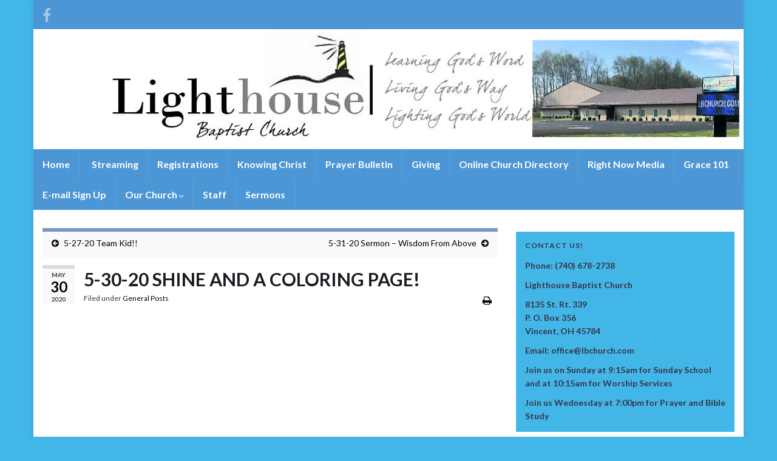

--- FILE ---
content_type: text/html; charset=UTF-8
request_url: https://www.lbchurch.com/2020/05/30/5-29-20-shine-and-a-cloring-page/
body_size: 9869
content:
<!DOCTYPE html><!--[if IE 7]>
<html class="ie ie7" lang="en-US" prefix="og: http://ogp.me/ns#">
<![endif]-->
<!--[if IE 8]>
<html class="ie ie8" lang="en-US" prefix="og: http://ogp.me/ns#">
<![endif]-->
<!--[if !(IE 7) & !(IE 8)]><!-->
<html lang="en-US" prefix="og: http://ogp.me/ns#">
<!--<![endif]-->
    <head>
        <meta charset="UTF-8">
        <meta http-equiv="X-UA-Compatible" content="IE=edge">
        <meta name="viewport" content="width=device-width, initial-scale=1">
        <title>5-30-20 SHINE AND A COLORING PAGE! &#8211; Lighthouse Baptist Church</title>
<meta name='robots' content='max-image-preview:large' />
	<style>img:is([sizes="auto" i], [sizes^="auto," i]) { contain-intrinsic-size: 3000px 1500px }</style>
	<link rel="alternate" type="application/rss+xml" title="Lighthouse Baptist Church &raquo; Feed" href="https://www.lbchurch.com/feed/" />
<link rel="alternate" type="application/rss+xml" title="Lighthouse Baptist Church &raquo; Comments Feed" href="https://www.lbchurch.com/comments/feed/" />
<script type="text/javascript">
/* <![CDATA[ */
window._wpemojiSettings = {"baseUrl":"https:\/\/s.w.org\/images\/core\/emoji\/15.0.3\/72x72\/","ext":".png","svgUrl":"https:\/\/s.w.org\/images\/core\/emoji\/15.0.3\/svg\/","svgExt":".svg","source":{"concatemoji":"https:\/\/www.lbchurch.com\/wp-includes\/js\/wp-emoji-release.min.js?ver=741f886943392a0e11c3f7ced72463e3"}};
/*! This file is auto-generated */
!function(i,n){var o,s,e;function c(e){try{var t={supportTests:e,timestamp:(new Date).valueOf()};sessionStorage.setItem(o,JSON.stringify(t))}catch(e){}}function p(e,t,n){e.clearRect(0,0,e.canvas.width,e.canvas.height),e.fillText(t,0,0);var t=new Uint32Array(e.getImageData(0,0,e.canvas.width,e.canvas.height).data),r=(e.clearRect(0,0,e.canvas.width,e.canvas.height),e.fillText(n,0,0),new Uint32Array(e.getImageData(0,0,e.canvas.width,e.canvas.height).data));return t.every(function(e,t){return e===r[t]})}function u(e,t,n){switch(t){case"flag":return n(e,"\ud83c\udff3\ufe0f\u200d\u26a7\ufe0f","\ud83c\udff3\ufe0f\u200b\u26a7\ufe0f")?!1:!n(e,"\ud83c\uddfa\ud83c\uddf3","\ud83c\uddfa\u200b\ud83c\uddf3")&&!n(e,"\ud83c\udff4\udb40\udc67\udb40\udc62\udb40\udc65\udb40\udc6e\udb40\udc67\udb40\udc7f","\ud83c\udff4\u200b\udb40\udc67\u200b\udb40\udc62\u200b\udb40\udc65\u200b\udb40\udc6e\u200b\udb40\udc67\u200b\udb40\udc7f");case"emoji":return!n(e,"\ud83d\udc26\u200d\u2b1b","\ud83d\udc26\u200b\u2b1b")}return!1}function f(e,t,n){var r="undefined"!=typeof WorkerGlobalScope&&self instanceof WorkerGlobalScope?new OffscreenCanvas(300,150):i.createElement("canvas"),a=r.getContext("2d",{willReadFrequently:!0}),o=(a.textBaseline="top",a.font="600 32px Arial",{});return e.forEach(function(e){o[e]=t(a,e,n)}),o}function t(e){var t=i.createElement("script");t.src=e,t.defer=!0,i.head.appendChild(t)}"undefined"!=typeof Promise&&(o="wpEmojiSettingsSupports",s=["flag","emoji"],n.supports={everything:!0,everythingExceptFlag:!0},e=new Promise(function(e){i.addEventListener("DOMContentLoaded",e,{once:!0})}),new Promise(function(t){var n=function(){try{var e=JSON.parse(sessionStorage.getItem(o));if("object"==typeof e&&"number"==typeof e.timestamp&&(new Date).valueOf()<e.timestamp+604800&&"object"==typeof e.supportTests)return e.supportTests}catch(e){}return null}();if(!n){if("undefined"!=typeof Worker&&"undefined"!=typeof OffscreenCanvas&&"undefined"!=typeof URL&&URL.createObjectURL&&"undefined"!=typeof Blob)try{var e="postMessage("+f.toString()+"("+[JSON.stringify(s),u.toString(),p.toString()].join(",")+"));",r=new Blob([e],{type:"text/javascript"}),a=new Worker(URL.createObjectURL(r),{name:"wpTestEmojiSupports"});return void(a.onmessage=function(e){c(n=e.data),a.terminate(),t(n)})}catch(e){}c(n=f(s,u,p))}t(n)}).then(function(e){for(var t in e)n.supports[t]=e[t],n.supports.everything=n.supports.everything&&n.supports[t],"flag"!==t&&(n.supports.everythingExceptFlag=n.supports.everythingExceptFlag&&n.supports[t]);n.supports.everythingExceptFlag=n.supports.everythingExceptFlag&&!n.supports.flag,n.DOMReady=!1,n.readyCallback=function(){n.DOMReady=!0}}).then(function(){return e}).then(function(){var e;n.supports.everything||(n.readyCallback(),(e=n.source||{}).concatemoji?t(e.concatemoji):e.wpemoji&&e.twemoji&&(t(e.twemoji),t(e.wpemoji)))}))}((window,document),window._wpemojiSettings);
/* ]]> */
</script>
	<style type="text/css">
	.wp-pagenavi{margin-left:auto !important; margin-right:auto; !important}
	</style>
  <style id='wp-emoji-styles-inline-css' type='text/css'>

	img.wp-smiley, img.emoji {
		display: inline !important;
		border: none !important;
		box-shadow: none !important;
		height: 1em !important;
		width: 1em !important;
		margin: 0 0.07em !important;
		vertical-align: -0.1em !important;
		background: none !important;
		padding: 0 !important;
	}
</style>
<link rel='stylesheet' id='wp-block-library-css' href='https://www.lbchurch.com/wp-includes/css/dist/block-library/style.min.css?ver=741f886943392a0e11c3f7ced72463e3' type='text/css' media='all' />
<style id='classic-theme-styles-inline-css' type='text/css'>
/*! This file is auto-generated */
.wp-block-button__link{color:#fff;background-color:#32373c;border-radius:9999px;box-shadow:none;text-decoration:none;padding:calc(.667em + 2px) calc(1.333em + 2px);font-size:1.125em}.wp-block-file__button{background:#32373c;color:#fff;text-decoration:none}
</style>
<style id='global-styles-inline-css' type='text/css'>
:root{--wp--preset--aspect-ratio--square: 1;--wp--preset--aspect-ratio--4-3: 4/3;--wp--preset--aspect-ratio--3-4: 3/4;--wp--preset--aspect-ratio--3-2: 3/2;--wp--preset--aspect-ratio--2-3: 2/3;--wp--preset--aspect-ratio--16-9: 16/9;--wp--preset--aspect-ratio--9-16: 9/16;--wp--preset--color--black: #000000;--wp--preset--color--cyan-bluish-gray: #abb8c3;--wp--preset--color--white: #ffffff;--wp--preset--color--pale-pink: #f78da7;--wp--preset--color--vivid-red: #cf2e2e;--wp--preset--color--luminous-vivid-orange: #ff6900;--wp--preset--color--luminous-vivid-amber: #fcb900;--wp--preset--color--light-green-cyan: #7bdcb5;--wp--preset--color--vivid-green-cyan: #00d084;--wp--preset--color--pale-cyan-blue: #8ed1fc;--wp--preset--color--vivid-cyan-blue: #0693e3;--wp--preset--color--vivid-purple: #9b51e0;--wp--preset--gradient--vivid-cyan-blue-to-vivid-purple: linear-gradient(135deg,rgba(6,147,227,1) 0%,rgb(155,81,224) 100%);--wp--preset--gradient--light-green-cyan-to-vivid-green-cyan: linear-gradient(135deg,rgb(122,220,180) 0%,rgb(0,208,130) 100%);--wp--preset--gradient--luminous-vivid-amber-to-luminous-vivid-orange: linear-gradient(135deg,rgba(252,185,0,1) 0%,rgba(255,105,0,1) 100%);--wp--preset--gradient--luminous-vivid-orange-to-vivid-red: linear-gradient(135deg,rgba(255,105,0,1) 0%,rgb(207,46,46) 100%);--wp--preset--gradient--very-light-gray-to-cyan-bluish-gray: linear-gradient(135deg,rgb(238,238,238) 0%,rgb(169,184,195) 100%);--wp--preset--gradient--cool-to-warm-spectrum: linear-gradient(135deg,rgb(74,234,220) 0%,rgb(151,120,209) 20%,rgb(207,42,186) 40%,rgb(238,44,130) 60%,rgb(251,105,98) 80%,rgb(254,248,76) 100%);--wp--preset--gradient--blush-light-purple: linear-gradient(135deg,rgb(255,206,236) 0%,rgb(152,150,240) 100%);--wp--preset--gradient--blush-bordeaux: linear-gradient(135deg,rgb(254,205,165) 0%,rgb(254,45,45) 50%,rgb(107,0,62) 100%);--wp--preset--gradient--luminous-dusk: linear-gradient(135deg,rgb(255,203,112) 0%,rgb(199,81,192) 50%,rgb(65,88,208) 100%);--wp--preset--gradient--pale-ocean: linear-gradient(135deg,rgb(255,245,203) 0%,rgb(182,227,212) 50%,rgb(51,167,181) 100%);--wp--preset--gradient--electric-grass: linear-gradient(135deg,rgb(202,248,128) 0%,rgb(113,206,126) 100%);--wp--preset--gradient--midnight: linear-gradient(135deg,rgb(2,3,129) 0%,rgb(40,116,252) 100%);--wp--preset--font-size--small: 14px;--wp--preset--font-size--medium: 20px;--wp--preset--font-size--large: 20px;--wp--preset--font-size--x-large: 42px;--wp--preset--font-size--tiny: 10px;--wp--preset--font-size--regular: 16px;--wp--preset--font-size--larger: 26px;--wp--preset--spacing--20: 0.44rem;--wp--preset--spacing--30: 0.67rem;--wp--preset--spacing--40: 1rem;--wp--preset--spacing--50: 1.5rem;--wp--preset--spacing--60: 2.25rem;--wp--preset--spacing--70: 3.38rem;--wp--preset--spacing--80: 5.06rem;--wp--preset--shadow--natural: 6px 6px 9px rgba(0, 0, 0, 0.2);--wp--preset--shadow--deep: 12px 12px 50px rgba(0, 0, 0, 0.4);--wp--preset--shadow--sharp: 6px 6px 0px rgba(0, 0, 0, 0.2);--wp--preset--shadow--outlined: 6px 6px 0px -3px rgba(255, 255, 255, 1), 6px 6px rgba(0, 0, 0, 1);--wp--preset--shadow--crisp: 6px 6px 0px rgba(0, 0, 0, 1);}:where(.is-layout-flex){gap: 0.5em;}:where(.is-layout-grid){gap: 0.5em;}body .is-layout-flex{display: flex;}.is-layout-flex{flex-wrap: wrap;align-items: center;}.is-layout-flex > :is(*, div){margin: 0;}body .is-layout-grid{display: grid;}.is-layout-grid > :is(*, div){margin: 0;}:where(.wp-block-columns.is-layout-flex){gap: 2em;}:where(.wp-block-columns.is-layout-grid){gap: 2em;}:where(.wp-block-post-template.is-layout-flex){gap: 1.25em;}:where(.wp-block-post-template.is-layout-grid){gap: 1.25em;}.has-black-color{color: var(--wp--preset--color--black) !important;}.has-cyan-bluish-gray-color{color: var(--wp--preset--color--cyan-bluish-gray) !important;}.has-white-color{color: var(--wp--preset--color--white) !important;}.has-pale-pink-color{color: var(--wp--preset--color--pale-pink) !important;}.has-vivid-red-color{color: var(--wp--preset--color--vivid-red) !important;}.has-luminous-vivid-orange-color{color: var(--wp--preset--color--luminous-vivid-orange) !important;}.has-luminous-vivid-amber-color{color: var(--wp--preset--color--luminous-vivid-amber) !important;}.has-light-green-cyan-color{color: var(--wp--preset--color--light-green-cyan) !important;}.has-vivid-green-cyan-color{color: var(--wp--preset--color--vivid-green-cyan) !important;}.has-pale-cyan-blue-color{color: var(--wp--preset--color--pale-cyan-blue) !important;}.has-vivid-cyan-blue-color{color: var(--wp--preset--color--vivid-cyan-blue) !important;}.has-vivid-purple-color{color: var(--wp--preset--color--vivid-purple) !important;}.has-black-background-color{background-color: var(--wp--preset--color--black) !important;}.has-cyan-bluish-gray-background-color{background-color: var(--wp--preset--color--cyan-bluish-gray) !important;}.has-white-background-color{background-color: var(--wp--preset--color--white) !important;}.has-pale-pink-background-color{background-color: var(--wp--preset--color--pale-pink) !important;}.has-vivid-red-background-color{background-color: var(--wp--preset--color--vivid-red) !important;}.has-luminous-vivid-orange-background-color{background-color: var(--wp--preset--color--luminous-vivid-orange) !important;}.has-luminous-vivid-amber-background-color{background-color: var(--wp--preset--color--luminous-vivid-amber) !important;}.has-light-green-cyan-background-color{background-color: var(--wp--preset--color--light-green-cyan) !important;}.has-vivid-green-cyan-background-color{background-color: var(--wp--preset--color--vivid-green-cyan) !important;}.has-pale-cyan-blue-background-color{background-color: var(--wp--preset--color--pale-cyan-blue) !important;}.has-vivid-cyan-blue-background-color{background-color: var(--wp--preset--color--vivid-cyan-blue) !important;}.has-vivid-purple-background-color{background-color: var(--wp--preset--color--vivid-purple) !important;}.has-black-border-color{border-color: var(--wp--preset--color--black) !important;}.has-cyan-bluish-gray-border-color{border-color: var(--wp--preset--color--cyan-bluish-gray) !important;}.has-white-border-color{border-color: var(--wp--preset--color--white) !important;}.has-pale-pink-border-color{border-color: var(--wp--preset--color--pale-pink) !important;}.has-vivid-red-border-color{border-color: var(--wp--preset--color--vivid-red) !important;}.has-luminous-vivid-orange-border-color{border-color: var(--wp--preset--color--luminous-vivid-orange) !important;}.has-luminous-vivid-amber-border-color{border-color: var(--wp--preset--color--luminous-vivid-amber) !important;}.has-light-green-cyan-border-color{border-color: var(--wp--preset--color--light-green-cyan) !important;}.has-vivid-green-cyan-border-color{border-color: var(--wp--preset--color--vivid-green-cyan) !important;}.has-pale-cyan-blue-border-color{border-color: var(--wp--preset--color--pale-cyan-blue) !important;}.has-vivid-cyan-blue-border-color{border-color: var(--wp--preset--color--vivid-cyan-blue) !important;}.has-vivid-purple-border-color{border-color: var(--wp--preset--color--vivid-purple) !important;}.has-vivid-cyan-blue-to-vivid-purple-gradient-background{background: var(--wp--preset--gradient--vivid-cyan-blue-to-vivid-purple) !important;}.has-light-green-cyan-to-vivid-green-cyan-gradient-background{background: var(--wp--preset--gradient--light-green-cyan-to-vivid-green-cyan) !important;}.has-luminous-vivid-amber-to-luminous-vivid-orange-gradient-background{background: var(--wp--preset--gradient--luminous-vivid-amber-to-luminous-vivid-orange) !important;}.has-luminous-vivid-orange-to-vivid-red-gradient-background{background: var(--wp--preset--gradient--luminous-vivid-orange-to-vivid-red) !important;}.has-very-light-gray-to-cyan-bluish-gray-gradient-background{background: var(--wp--preset--gradient--very-light-gray-to-cyan-bluish-gray) !important;}.has-cool-to-warm-spectrum-gradient-background{background: var(--wp--preset--gradient--cool-to-warm-spectrum) !important;}.has-blush-light-purple-gradient-background{background: var(--wp--preset--gradient--blush-light-purple) !important;}.has-blush-bordeaux-gradient-background{background: var(--wp--preset--gradient--blush-bordeaux) !important;}.has-luminous-dusk-gradient-background{background: var(--wp--preset--gradient--luminous-dusk) !important;}.has-pale-ocean-gradient-background{background: var(--wp--preset--gradient--pale-ocean) !important;}.has-electric-grass-gradient-background{background: var(--wp--preset--gradient--electric-grass) !important;}.has-midnight-gradient-background{background: var(--wp--preset--gradient--midnight) !important;}.has-small-font-size{font-size: var(--wp--preset--font-size--small) !important;}.has-medium-font-size{font-size: var(--wp--preset--font-size--medium) !important;}.has-large-font-size{font-size: var(--wp--preset--font-size--large) !important;}.has-x-large-font-size{font-size: var(--wp--preset--font-size--x-large) !important;}
:where(.wp-block-post-template.is-layout-flex){gap: 1.25em;}:where(.wp-block-post-template.is-layout-grid){gap: 1.25em;}
:where(.wp-block-columns.is-layout-flex){gap: 2em;}:where(.wp-block-columns.is-layout-grid){gap: 2em;}
:root :where(.wp-block-pullquote){font-size: 1.5em;line-height: 1.6;}
</style>
<link rel='stylesheet' id='bootstrap-css' href='https://www.lbchurch.com/wp-content/themes/graphene/bootstrap/css/bootstrap.min.css?ver=741f886943392a0e11c3f7ced72463e3' type='text/css' media='all' />
<link rel='stylesheet' id='font-awesome-css' href='https://www.lbchurch.com/wp-content/themes/graphene/fonts/font-awesome/css/font-awesome.min.css?ver=741f886943392a0e11c3f7ced72463e3' type='text/css' media='all' />
<link rel='stylesheet' id='graphene-css' href='https://www.lbchurch.com/wp-content/themes/graphene/style.css?ver=2.9.4' type='text/css' media='screen' />
<link rel='stylesheet' id='graphene-responsive-css' href='https://www.lbchurch.com/wp-content/themes/graphene/responsive.css?ver=2.9.4' type='text/css' media='all' />
<link rel='stylesheet' id='graphene-print-css' href='https://www.lbchurch.com/wp-content/themes/graphene/style-print.css?ver=2.9.4' type='text/css' media='print' />
<link rel='stylesheet' id='graphene-blocks-css' href='https://www.lbchurch.com/wp-content/themes/graphene/blocks.css?ver=2.9.4' type='text/css' media='all' />
<link rel='stylesheet' id='event-list-css' href='https://www.lbchurch.com/wp-content/plugins/event-list/includes/css/event-list.css?ver=1.0' type='text/css' media='all' />
<link rel='stylesheet' id='wp-pagenavi-style-css' href='https://www.lbchurch.com/wp-content/plugins/wp-pagenavi-style/css/css3_yellow.css?ver=1.0' type='text/css' media='all' />
<script type="text/javascript" src="https://www.lbchurch.com/wp-includes/js/jquery/jquery.min.js?ver=3.7.1" id="jquery-core-js"></script>
<script type="text/javascript" src="https://www.lbchurch.com/wp-includes/js/jquery/jquery-migrate.min.js?ver=3.4.1" id="jquery-migrate-js"></script>
<script defer type="text/javascript" src="https://www.lbchurch.com/wp-content/themes/graphene/bootstrap/js/bootstrap.min.js?ver=2.9.4" id="bootstrap-js"></script>
<script defer type="text/javascript" src="https://www.lbchurch.com/wp-content/themes/graphene/js/bootstrap-hover-dropdown/bootstrap-hover-dropdown.min.js?ver=2.9.4" id="bootstrap-hover-dropdown-js"></script>
<script defer type="text/javascript" src="https://www.lbchurch.com/wp-content/themes/graphene/js/bootstrap-submenu/bootstrap-submenu.min.js?ver=2.9.4" id="bootstrap-submenu-js"></script>
<script defer type="text/javascript" src="https://www.lbchurch.com/wp-content/themes/graphene/js/jquery.infinitescroll.min.js?ver=2.9.4" id="infinite-scroll-js"></script>
<script type="text/javascript" id="graphene-js-extra">
/* <![CDATA[ */
var grapheneJS = {"siteurl":"https:\/\/www.lbchurch.com","ajaxurl":"https:\/\/www.lbchurch.com\/wp-admin\/admin-ajax.php","templateUrl":"https:\/\/www.lbchurch.com\/wp-content\/themes\/graphene","isSingular":"1","enableStickyMenu":"","shouldShowComments":"","commentsOrder":"newest","sliderDisable":"","sliderInterval":"5000","infScrollBtnLbl":"Load more","infScrollOn":"","infScrollCommentsOn":"","totalPosts":"1","postsPerPage":"10","isPageNavi":"1","infScrollMsgText":"Fetching window.grapheneInfScrollItemsPerPage of window.grapheneInfScrollItemsLeft items left ...","infScrollMsgTextPlural":"Fetching window.grapheneInfScrollItemsPerPage of window.grapheneInfScrollItemsLeft items left ...","infScrollFinishedText":"All loaded!","commentsPerPage":"50","totalComments":"0","infScrollCommentsMsg":"Fetching window.grapheneInfScrollCommentsPerPage of window.grapheneInfScrollCommentsLeft comments left ...","infScrollCommentsMsgPlural":"Fetching window.grapheneInfScrollCommentsPerPage of window.grapheneInfScrollCommentsLeft comments left ...","infScrollCommentsFinishedMsg":"All comments loaded!","disableLiveSearch":"1","txtNoResult":"No result found.","isMasonry":""};
/* ]]> */
</script>
<script defer type="text/javascript" src="https://www.lbchurch.com/wp-content/themes/graphene/js/graphene.js?ver=2.9.4" id="graphene-js"></script>
<link rel="https://api.w.org/" href="https://www.lbchurch.com/wp-json/" /><link rel="alternate" title="JSON" type="application/json" href="https://www.lbchurch.com/wp-json/wp/v2/posts/3228" /><link rel="EditURI" type="application/rsd+xml" title="RSD" href="https://www.lbchurch.com/xmlrpc.php?rsd" />
<link rel="canonical" href="https://www.lbchurch.com/2020/05/30/5-29-20-shine-and-a-cloring-page/" />
<link rel='shortlink' href='https://www.lbchurch.com/?p=3228' />
<link rel="alternate" title="oEmbed (JSON)" type="application/json+oembed" href="https://www.lbchurch.com/wp-json/oembed/1.0/embed?url=https%3A%2F%2Fwww.lbchurch.com%2F2020%2F05%2F30%2F5-29-20-shine-and-a-cloring-page%2F" />
<link rel="alternate" title="oEmbed (XML)" type="text/xml+oembed" href="https://www.lbchurch.com/wp-json/oembed/1.0/embed?url=https%3A%2F%2Fwww.lbchurch.com%2F2020%2F05%2F30%2F5-29-20-shine-and-a-cloring-page%2F&#038;format=xml" />
	<style type="text/css">
	 .wp-pagenavi
	{
		font-size:12px !important;
	}
	</style>
			<script>
		   WebFontConfig = {
		      google: { 
		      	families: ["Lato:400,400i,700,700i&display=swap"]		      }
		   };

		   (function(d) {
		      var wf = d.createElement('script'), s = d.scripts[0];
		      wf.src = 'https://ajax.googleapis.com/ajax/libs/webfont/1.6.26/webfont.js';
		      wf.async = true;
		      s.parentNode.insertBefore(wf, s);
		   })(document);
		</script>
	<style type="text/css">
.top-bar{background-color:#4d96d6} .top-bar .searchform .btn-default, .top-bar #top_search .searchform .btn-default{color:#4d96d6}.navbar {background: #4d96d6} @media only screen and (max-width: 768px){ #mega-menu-wrap-Header-Menu .mega-menu-toggle + #mega-menu-Header-Menu {background: #4d96d6} }.navbar #header-menu-wrap .nav li:focus, .navbar #header-menu-wrap .nav li:hover, .navbar #header-menu-wrap .nav li.current-menu-item, .navbar #header-menu-wrap .nav li.current-menu-ancestor, .navbar #header-menu-wrap .dropdown-menu li, .navbar #header-menu-wrap .dropdown-menu > li > a:focus, .navbar #header-menu-wrap .dropdown-menu > li > a:hover, .navbar #header-menu-wrap .dropdown-menu > .active > a, .navbar #header-menu-wrap .dropdown-menu > .active > a:focus, .navbar #header-menu-wrap .dropdown-menu > .active > a:hover, .navbar #header-menu-wrap .navbar-nav>.open>a, .navbar #header-menu-wrap .navbar-nav>.open>a:focus, .navbar #header-menu-wrap .navbar-nav>.open>a:hover, .navbar .navbar-nav>.active>a, .navbar .navbar-nav>.active>a:focus, .navbar .navbar-nav>.active>a:hover, #header-menu-wrap #mega-menu-wrap-Header-Menu #mega-menu-Header-Menu li.mega-current-menu-item, #header-menu-wrap #mega-menu-wrap-Header-Menu #mega-menu-Header-Menu > li.mega-menu-item > a.mega-menu-link:hover, #header-menu-wrap #mega-menu-wrap-Header-Menu #mega-menu-Header-Menu > li.mega-toggle-on > a.mega-menu-link, #header-menu-wrap #mega-menu-wrap-Header-Menu #mega-menu-Header-Menu > li.mega-current-menu-item > a.mega-menu-link {background: #43b6e8}.navbar #header-menu-wrap .nav ul li a, .navbar #header-menu-wrap .nav ul li a {color: #ffffff}.navbar #secondary-menu-wrap, .navbar-inverse .dropdown-submenu > .dropdown-menu {border-color:#050505}body, blockquote p {color: #363647}a, .post .date .day, .pagination>li>a, .pagination>li>a:hover, .pagination>li>span, #comments > h4.current a, #comments > h4.current a .fa, .post-nav-top p, .post-nav-top a, .autocomplete-suggestions strong {color: #000000}a:focus, a:hover, .post-nav-top a:hover {color: #750dc4}.sticky {border-color: #ffffff}.child-page {background-color: #ffffff}.sidebar .sidebar-wrap {background-color: #43b6e8; border-color: #ffffff}.carousel.style-card a {color: #816199}.btn, .btn:focus, .btn:hover, .btn a, .Button, .colour-preview .button, input[type="submit"], button[type="submit"], #commentform #submit, .wpsc_buy_button, #back-to-top, .wp-block-button .wp-block-button__link:not(.has-background) {background: #4ebdf4; color: #ffffff} .wp-block-button.is-style-outline .wp-block-button__link {background:transparent; border-color: #4ebdf4}.btn.btn-outline, .btn.btn-outline:hover {color: #4ebdf4;border-color: #4ebdf4}.post-nav-top, .archive-title, .page-title, .term-desc, .breadcrumb {background-color: #f9f9f9; border-color: #769abf}.archive-title span {color: #769abf}.page-title, .archive-title, .term-desc {color: #769abf}body{background-image:none}.header_title, .header_title a, .header_title a:visited, .header_title a:hover, .header_desc {color:#blank}.entry-content, .sidebar, .comment-entry{ color:#363647; }.carousel, .carousel .item{height:300px}@media (max-width: 991px) {.carousel, .carousel .item{height:250px}}#header{max-height:198px}
</style>
		<script type="application/ld+json">{"@context":"http:\/\/schema.org","@type":"Article","mainEntityOfPage":"https:\/\/www.lbchurch.com\/2020\/05\/30\/5-29-20-shine-and-a-cloring-page\/","publisher":{"@type":"Organization","name":"Lighthouse Baptist Church"},"headline":"5-30-20 SHINE AND A COLORING PAGE!","datePublished":"2020-05-30T11:55:12+00:00","dateModified":"2020-06-05T20:59:02+00:00","description":"https:\/\/www.youtube.com\/watch?v=sgynMFi288w Coloring Page Here!","author":{"@type":"Person","name":"video"}}</script>
	<style type="text/css" id="custom-background-css">
body.custom-background { background-color: #43b6e8; }
</style>
	<meta property="og:type" content="article" />
<meta property="og:title" content="5-30-20 SHINE AND A COLORING PAGE!" />
<meta property="og:url" content="https://www.lbchurch.com/2020/05/30/5-29-20-shine-and-a-cloring-page/" />
<meta property="og:site_name" content="Lighthouse Baptist Church" />
<meta property="og:description" content="https://www.youtube.com/watch?v=sgynMFi288w Coloring Page Here!" />
<meta property="og:updated_time" content="2020-06-05T20:59:02+00:00" />
<meta property="article:modified_time" content="2020-06-05T20:59:02+00:00" />
<meta property="article:published_time" content="2020-05-30T11:55:12+00:00" />
		<style type="text/css" id="wp-custom-css">
			
#developer, .ai1ec-calendar-toolbar, #ai1ec-calendar-view-container, .comment-link
{
display:none;
}
.gce-widget-list .gce-list .gce-list-title
{
    background-color: #EDED97;
    font-weight: bold;
    padding-bottom: 5px;
    padding-top: 5px;
}
.gce-widget-list .gce-list .gce-list-event {
    font-weight: bold;
    background-color: #FFFFFF;
}

.ngg-albumoverview {
    float: left;
    width: 25%;
    clear: none;
}		</style>
		    <!-- BEGIN Google Analytics script -->
    	<script type="text/javascript">

  var _gaq = _gaq || [];
  _gaq.push(['_setAccount', 'UA-8431167-17']);
  _gaq.push(['_trackPageview']);

  (function() {
    var ga = document.createElement('script'); ga.type = 'text/javascript'; ga.async = true;
    ga.src = ('https:' == document.location.protocol ? 'https://ssl' : 'http://www') + '.google-analytics.com/ga.js';
    var s = document.getElementsByTagName('script')[0]; s.parentNode.insertBefore(ga, s);
  })();

</script>    <!-- END Google Analytics script -->
        </head>
    <body class="post-template-default single single-post postid-3228 single-format-standard custom-background wp-embed-responsive layout-boxed two_col_left two-columns singular">
        
        <div class="container boxed-wrapper">
            
                            <div id="top-bar" class="row clearfix top-bar ">
                    
                                                    
                            <div class="col-md-12 top-bar-items">
                                
                                                                                                    	<ul class="social-profiles">
							
			            <li class="social-profile social-profile-facebook">
			            	<a href="https://www.facebook.com/Lighthouse-Baptist-Church-Vincent-OH-105514268165015I" title="Facebook" id="social-id-1" class="mysocial social-facebook" target="_blank">
			            				                            <i class="fa fa-facebook"></i>
		                        			            	</a>
			            </li>
		            
		    	    </ul>
                                    
                                
                                                            </div>

                        
                                    </div>
            

            <div id="header" class="row">

                <img src="https://www.lbchurch.com/wp-content/uploads/2020/10/Final-Maybe-4.jpg" alt="Lighthouse Baptist Church" title="Lighthouse Baptist Church" width="1170" height="198" />                
                                    <a href="https://www.lbchurch.com" id="header_img_link" title="Go back to the front page">&nbsp;</a>                            </div>


                        <nav class="navbar row navbar-inverse">

                <div class="navbar-header align-center">
                		                    <button type="button" class="navbar-toggle collapsed" data-toggle="collapse" data-target="#header-menu-wrap, #secondary-menu-wrap">
	                        <span class="sr-only">Toggle navigation</span>
	                        <span class="icon-bar"></span>
	                        <span class="icon-bar"></span>
	                        <span class="icon-bar"></span>
	                    </button>
                	                    
                    
                                            <p class="header_title mobile-only">
                            <a href="https://www.lbchurch.com" title="Go back to the front page">                                Lighthouse Baptist Church                            </a>                        </p>
                    
                                            
                                    </div>

                                    <div class="collapse navbar-collapse" id="header-menu-wrap">

            			<ul id="header-menu" class="nav navbar-nav flip"><li id="menu-item-78" class="menu-item menu-item-type-post_type menu-item-object-page menu-item-home menu-item-78"><a href="https://www.lbchurch.com/">Home</a></li>
<li id="menu-item-2612" class="menu-item menu-item-type-post_type menu-item-object-page menu-item-2612"><a href="https://youtube.com/live/1qvXZ6xU29Q" class="has-icon"><i class="fa fa-fas fa-video"></i> Streaming</a></li>
<li id="menu-item-3453" class="menu-item menu-item-type-post_type menu-item-object-page menu-item-3453"><a href="https://www.lbchurch.com/new-registrations-surveys/">Registrations</a></li>
<li id="menu-item-79" class="menu-item menu-item-type-post_type menu-item-object-page menu-item-79"><a href="https://www.lbchurch.com/knowing-christ/">Knowing Christ</a></li>
<li id="menu-item-3246" class="menu-item menu-item-type-custom menu-item-object-custom menu-item-3246"><a href="https://www.lbchurch.com/wp-content/uploads/2023/09/Wednesday-Eve.-Prayer-Bulletin-September27-2023.docx">Prayer Bulletin</a></li>
<li id="menu-item-3193" class="menu-item menu-item-type-post_type menu-item-object-page menu-item-3193"><a href="https://www.fellowshiponegiving.com/app/giving/lighpo162">Giving</a></li>
<li id="menu-item-3898" class="menu-item menu-item-type-post_type menu-item-object-page menu-item-3898"><a href="https://www.lbchurch.com/online-church-directory/">Online Church Directory</a></li>
<li id="menu-item-3282" class="menu-item menu-item-type-custom menu-item-object-custom menu-item-3282"><a href="https://www.rightnowmedia.org">Right Now Media</a></li>
<li id="menu-item-3283" class="menu-item menu-item-type-custom menu-item-object-custom menu-item-3283"><a href="http://www.lbchurch.com/grace-101/">Grace 101</a></li>
<li id="menu-item-3348" class="menu-item menu-item-type-custom menu-item-object-custom menu-item-3348"><a href="http://eepurl.com/gYAu6D">E-mail Sign Up</a></li>
<li id="menu-item-99" class="menu-item menu-item-type-post_type menu-item-object-page menu-item-has-children menu-item-99"><a href="https://www.lbchurch.com/our-church/" class="dropdown-toggle" data-toggle="dropdown" data-submenu="1" data-depth="10" data-hover="dropdown" data-delay="0">Our Church <i class="fa fa-chevron-down"></i></a>
<ul class="dropdown-menu">
	<li id="menu-item-100" class="menu-item menu-item-type-post_type menu-item-object-page menu-item-100"><a href="https://www.lbchurch.com/our-church/where-and-when/">Where and When</a></li>
	<li id="menu-item-101" class="menu-item menu-item-type-post_type menu-item-object-page menu-item-101"><a href="https://www.lbchurch.com/our-church/what-to-expect/">What to Expect</a></li>
	<li id="menu-item-102" class="menu-item menu-item-type-post_type menu-item-object-page menu-item-102"><a href="https://www.lbchurch.com/our-church/what-we-believe/">What We Believe</a></li>
	<li id="menu-item-104" class="menu-item menu-item-type-post_type menu-item-object-page menu-item-104"><a href="https://www.lbchurch.com/our-church/contact-us/">Contact Us</a></li>
</ul>
</li>
<li id="menu-item-3619" class="menu-item menu-item-type-post_type menu-item-object-page menu-item-3619"><a href="https://www.lbchurch.com/staff/">Staff</a></li>
<li id="menu-item-256" class="menu-item menu-item-type-taxonomy menu-item-object-category menu-item-256"><a href="https://www.lbchurch.com/category/sermons-posts/">Sermons</a></li>
</ul>                        
            			                        
                                            </div>
                
                                    
                            </nav>

            
            <div id="content" class="clearfix hfeed row">
                
                    
                                        
                    <div id="content-main" class="clearfix content-main col-md-8">
                    
	
		<div class="post-nav post-nav-top clearfix">
			<p class="previous col-sm-6"><i class="fa fa-arrow-circle-left"></i> <a href="https://www.lbchurch.com/2020/05/27/5-27-20-team-kid/" rel="prev">5-27-20 Team Kid!!</a></p>			<p class="next-post col-sm-6"><a href="https://www.lbchurch.com/2020/05/31/5-31-20-sermon-wisdom-from-above/" rel="next">5-31-20 Sermon &#8211; Wisdom From Above</a> <i class="fa fa-arrow-circle-right"></i></p>					</div>
		        
<div id="post-3228" class="clearfix post post-3228 type-post status-publish format-standard hentry category-general-posts item-wrap">
		
	<div class="entry clearfix">
    	
                    	<div class="post-date date alpha with-year">
            <p class="default_date">
            	<span class="month">May</span>
                <span class="day">30</span>
                	                <span class="year">2020</span>
                            </p>
                    </div>
            
		        <h1 class="post-title entry-title">
			5-30-20 SHINE AND A COLORING PAGE!			        </h1>
		
			    <ul class="post-meta entry-meta clearfix">
	    		        <li class="byline">
	        	<span class="entry-cat">Filed under <span class="terms"><a class="term term-category term-9" href="https://www.lbchurch.com/category/general-posts/">General Posts</a></span></span>	        </li>
	        	        <li class="print-date">
	        	<p class="printonly"><em>May 30, 2020</em></p>	        </li>
	        	        <li class="print">
	        	        <a href="javascript:print();" title="Print this post">
            <i class="fa fa-print"></i>
        </a>
    	        </li>
	        	    </ul>
    
				
				<div class="entry-content clearfix">
							
										
						
<figure class="wp-block-embed-youtube wp-block-embed is-type-video is-provider-youtube wp-embed-aspect-16-9 wp-has-aspect-ratio"><div class="wp-block-embed__wrapper">
<iframe title="Following Instructions Part 3" width="750" height="422" src="https://www.youtube.com/embed/sgynMFi288w?feature=oembed" frameborder="0" allow="accelerometer; autoplay; encrypted-media; gyroscope; picture-in-picture" allowfullscreen></iframe>
</div></figure>



<a href="https://www.coloring.ws/t.asp?t=https://www.coloring.ws/bible/noah1.gif">Coloring Page Here!</a>



<p></p>
								</div>
		
			</div>

</div>


<p class="printonly"><span class="printonly url"><strong>Permanent link to this article: </strong><span>https://www.lbchurch.com/2020/05/30/5-29-20-shine-and-a-cloring-page/</span></span></p>




            
  

                </div><!-- #content-main -->
        
            
<div id="sidebar1" class="sidebar sidebar-right widget-area col-md-4">

	
    <div id="text-4" class="sidebar-wrap widget_text"><h2 class="widget-title">Contact Us!</h2>			<div class="textwidget"><p><strong>Phone: (740) 678-2738</strong></p>
<p><strong>Lighthouse Baptist Church</strong></p>
<p><strong>8135 St. Rt. 339</strong><br />
<strong>P. O. Box 356</strong><br />
<strong>Vincent, OH 45784</strong></p>
<p><strong>Email: office@lbchurch.com</strong></p>
<p><strong>Join us on Sunday at 9:15am for Sunday School and at 10:15am for Worship Services</strong></p>
<p><strong>Join us Wednesday at 7:00pm for Prayer and Bible Study</strong></p>
</div>
		</div><div id="event_list_widget-3" class="sidebar-wrap widget_event_list_widget"><h2 class="widget-title">Upcoming events:</h2>
				<div class="event-list"><p>no event</p>
				</div></div>
		<div id="recent-posts-2" class="sidebar-wrap widget_recent_entries">
		<h2 class="widget-title">Recents Posts</h2>
		<ul>
											<li>
					<a href="https://www.lbchurch.com/2026/01/21/01-21-2026-wednesday-evening-service-genesis-1930-2013/">01-21-2026 Wednesday Evening Service: Genesis 19:30-20:13</a>
									</li>
											<li>
					<a href="https://www.lbchurch.com/2026/01/18/01-18-26-service-genesis-1-2/">01-18-26 Service: Genesis 1-2</a>
									</li>
											<li>
					<a href="https://www.lbchurch.com/2026/01/14/01-14-2026-wednesday-evening-service-genesis-191-29/">01-14-2026 Wednesday Evening Service: Genesis 19:1-29</a>
									</li>
											<li>
					<a href="https://www.lbchurch.com/2026/01/11/01-11-26-service-vision-2026/">01-11-26 Service: Vision 2026</a>
									</li>
											<li>
					<a href="https://www.lbchurch.com/2026/01/10/01-07-2026-wednesday-evening-service-genesis-181-33/">01-07-2026 Wednesday Evening Service: Genesis 18:1-33</a>
									</li>
											<li>
					<a href="https://www.lbchurch.com/2026/01/04/01-04-26-service-galatians-611-18/">01-04-26 Service: Galatians 6:11-18</a>
									</li>
											<li>
					<a href="https://www.lbchurch.com/2025/12/28/12-28-25-service-galatians-67-10/">12-28-25 Service: Galatians 6:7-10</a>
									</li>
					</ul>

		</div>    
        
    
</div><!-- #sidebar1 -->        
        
    </div><!-- #content -->


    
        
    <div id="sidebar_bottom" class="sidebar widget-area row footer-widget-col-3">
                    <div id="text-3" class="sidebar-wrap widget_text col-sm-4"><h2 class="widget-title">Contact Us</h2>			<div class="textwidget"><p><strong>Lighthouse Baptist Church</strong><br>
<div style="padding-left:25px;padding-bottom:10px;">8135 St. Rt. 339<br>
P. O. Box 356<br>
Vincent, OH 45784</div></p>
<p>Phone: (740) 678-2738</p></div>
		</div>		
            </div>

	

<div id="footer" class="row default-footer">
    
        
                            <div class="footer-right">
                    
                                            <div class="footer-menu-wrap widget_nav_menu flip">
                            <ul id="menu-navfooter" class="menu"><li id="menu-item-2614" class="menu-item menu-item-type-post_type menu-item-object-page menu-item-2614"><a href="https://youtube.com/live/1qvXZ6xU29Q">Streaming</a></li>
<li id="menu-item-324" class="menu-item menu-item-type-post_type menu-item-object-page menu-item-home menu-item-324"><a href="https://www.lbchurch.com/">Home</a></li>
<li id="menu-item-326" class="menu-item menu-item-type-post_type menu-item-object-page menu-item-326"><a href="https://www.lbchurch.com/knowing-christ/">Knowing Christ</a></li>
<li id="menu-item-330" class="menu-item menu-item-type-post_type menu-item-object-page menu-item-330"><a href="https://www.lbchurch.com/our-church/">Our Church</a></li>
</ul>                        </div>
                                    </div>
            
            <div class="copyright-developer">
                                    <div id="copyright">
                        <p>&copy; 2026 Lighthouse Baptist Church.</p>                    </div>
                
                                    <div id="developer">
                        <p>
                                                        Made with <i class="fa fa-heart"></i> by <a href="https://www.graphene-theme.com/" rel="nofollow">Graphene Themes</a>.                        </p>

                                            </div>
                            </div>

        
                
    </div><!-- #footer -->


</div><!-- #container -->

		<a href="#" id="back-to-top" title="Back to top"><i class="fa fa-chevron-up"></i></a>
	<script type="text/javascript" id="qppr_frontend_scripts-js-extra">
/* <![CDATA[ */
var qpprFrontData = {"linkData":{"https:\/\/www.lbchurch.com\/?p=905":[0,0,"http:\/\/www.lbchurch.com\/knowing-christ\/#knowingchristvid"],"https:\/\/www.lbchurch.com\/?p=931":[1,0,"https:\/\/www.truelife.org\/answers"],"https:\/\/www.lbchurch.com\/headlines\/":[0,0,"http:\/\/www.lbchurch.com\/category\/headlines\/"]},"siteURL":"https:\/\/www.lbchurch.com","siteURLq":"https:\/\/www.lbchurch.com"};
/* ]]> */
</script>
<script type="text/javascript" src="https://www.lbchurch.com/wp-content/plugins/quick-pagepost-redirect-plugin/js/qppr_frontend_script.min.js?ver=5.2.3" id="qppr_frontend_scripts-js"></script>
<script defer type="text/javascript" src="https://www.lbchurch.com/wp-includes/js/comment-reply.min.js?ver=741f886943392a0e11c3f7ced72463e3" id="comment-reply-js" async="async" data-wp-strategy="async"></script>
</body>
</html>